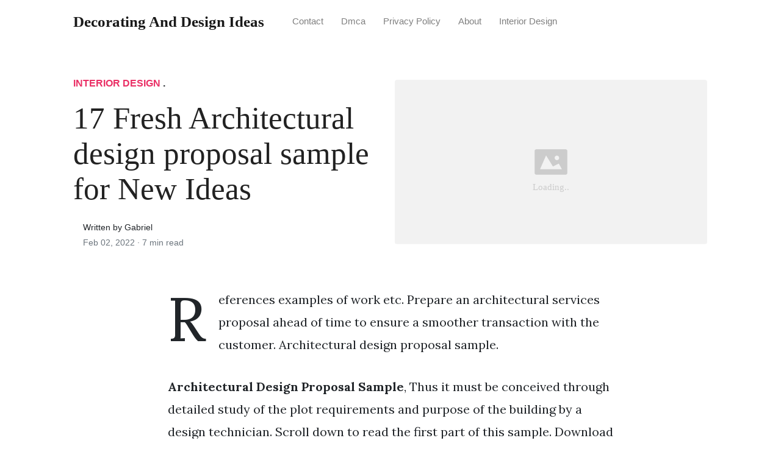

--- FILE ---
content_type: text/html; charset=utf-8
request_url: https://alldesigns.github.io/architectural-design-proposal-sample/
body_size: 7426
content:
<!DOCTYPE html>
<html>
<head>
<meta charset="utf-8">
<meta name="viewport" content="width=device-width, initial-scale=1, shrink-to-fit=no">
<meta http-equiv='content-language' content='en-us'>
<meta http-equiv="X-UA-Compatible" content="ie=edge">
<meta name="description" content="Architectural Design Proposal Sample, Thus it must be conceived through detailed study of the plot requirements and purpose of the building by a design technician.">

<meta name="robots" content="index,follow">
<meta name="googlebot" content="index,follow">

    
<title>17 Fresh Architectural design proposal sample for New Ideas | Decorating and Design Ideas</title>
<meta name="url" content="https://alldesigns.github.io/architectural-design-proposal-sample/" />
<meta property="og:url" content="https://alldesigns.github.io/architectural-design-proposal-sample/">
<meta property="article:author" content="Gabriel"> 
<meta name="author" content="Gabriel">
<meta name="geo.region" content="US">
<meta name="geo.region" content="GB">
<meta name="geo.region" content="CA">
<meta name="geo.region" content="AU">
<meta name="geo.region" content="IT">
<meta name="geo.region" content="NL">
<meta name="geo.region" content="DE">
<link rel="canonical" href="https://alldesigns.github.io/architectural-design-proposal-sample/">
<link rel="preconnect" href="https://stackpath.bootstrapcdn.com">
<link rel="dns-prefetch" href="https://stackpath.bootstrapcdn.com">
<link rel="preconnect" href="https://code.jquery.com">
<link rel="dns-prefetch" href="https://code.jquery.com">
<link rel="preconnect" href="https://i.pinimg.com">
<link rel="dns-prefetch" href="https://i.pinimg.com">
<link rel="preconnect" href="https://fonts.googleapis.com">
<link rel="dns-prefetch" href="https://fonts.googleapis.com">
<link rel="stylesheet" href="https://alldesigns.github.io/assets/css/all.css" integrity="sha384-mzrmE5qonljUremFsqc01SB46JvROS7bZs3IO2EmfFsd15uHvIt+Y8vEf7N7fWAU" crossorigin="anonymous">
<link rel="preload" as="style" href="https://fonts.googleapis.com/css?family=Lora:400,400i,700">
<link href="https://fonts.googleapis.com/css?family=Lora:400,400i,700" rel="stylesheet">
<link rel="stylesheet" href="https://alldesigns.github.io/assets/css/main.css">
<link rel="stylesheet" href="https://alldesigns.github.io/assets/css/theme.css">
<link rel="icon" type="image/png" href="/logo.png">
<link rel="icon" type="image/x-icon" sizes="16x16 32x32" href="/favicon.ico">
<link rel="shortcut icon" href="/favicon.ico">


<script type="application/ld+json">
{
    "@context": "http://schema.org",
    "@type": "BlogPosting",
    "articleSection": "post",
    "name": "17 Fresh Architectural design proposal sample for New Ideas",
    "headline": "17 Fresh Architectural design proposal sample for New Ideas",
    "alternativeHeadline": "",
    "description": "References examples of work etc. Prepare an architectural services proposal ahead of time to ensure a smoother transaction with the customer. Architectural design proposal sample.",
    "inLanguage": "en-us",
    "isFamilyFriendly": "true",
    "mainEntityOfPage": {
        "@type": "WebPage",
        "@id": "https:\/\/alldesigns.github.io\/architectural-design-proposal-sample\/"
    },
    "author" : {
        "@type": "Person",
        "name": "Gabriel"
    },
    "creator" : {
        "@type": "Person",
        "name": "Gabriel"
    },
    "accountablePerson" : {
        "@type": "Person",
        "name": "Gabriel"
    },
    "copyrightHolder" : "Decorating and Design Ideas",
    "copyrightYear" : "2022",
    "dateCreated": "2022-02-02T15:40:33.00Z",
    "datePublished": "2022-02-02T15:40:33.00Z",
    "dateModified": "2022-02-02T15:40:33.00Z",
    "publisher":{
        "@type":"Organization",
        "name": "Decorating and Design Ideas",
        "url": "https://alldesigns.github.io/",
        "logo": {
            "@type": "ImageObject",
            "url": "https:\/\/alldesigns.github.io\/logo.png",
            "width":"32",
            "height":"32"
        }
    },
    "image": "https://alldesigns.github.io/logo.png",
    "url" : "https:\/\/alldesigns.github.io\/architectural-design-proposal-sample\/",
    "wordCount" : "1465",
    "genre" : [ "ideas design" ],
    "keywords" : [ "Architectural" , "design" , "proposal" , "sample" ]
}
</script>

</head>
  <body>    
    <nav id="MagicMenu" class="topnav navbar navbar-expand-lg navbar-light bg-white fixed-top">
    <div class="container">
        <a class="navbar-brand" href="https://alldesigns.github.io/"><span style="text-transform: capitalize;font-weight: bold;">Decorating and Design Ideas</strong></a><button class="navbar-toggler collapsed" type="button" data-toggle="collapse" data-target="#navbarColor02" aria-controls="navbarColor02" aria-expanded="false" aria-label="Toggle navigation"><span class="navbar-toggler-icon"></span></button>
        <div class="navbar-collapse collapse" id="navbarColor02" style="">
            <ul class="navbar-nav mr-auto d-flex align-items-center">
               
               <li class="nav-item"><a class="nav-link" href="https://alldesigns.github.io/contact/">Contact</a></li>
               <li class="nav-item"><a class="nav-link" href="https://alldesigns.github.io/dmca/">Dmca</a></li>
               <li class="nav-item"><a class="nav-link" href="https://alldesigns.github.io/privacy-policy/">Privacy Policy</a></li>
               <li class="nav-item"><a class="nav-link" href="https://alldesigns.github.io/about/">About</a></li><li class="nav-item"><a class="nav-link" style="text-transform: capitalize;" href="https://alldesigns.github.io/categories/interior-design/" title="Interior Design">Interior Design</a></li></ul>
        </div>
    </div>
    </nav>
    <main role="main" class="site-content">
<div class="container">
<div class="jumbotron jumbotron-fluid mb-3 pl-0 pt-0 pb-0 bg-white position-relative">
        <div class="h-100 tofront">
            <div class="row justify-content-between ">
                <div class=" col-md-6 pr-0 pr-md-4 pt-4 pb-4 align-self-center">
                    <p class="text-uppercase font-weight-bold"><span class="catlist"><a class="sscroll text-danger" href="https://alldesigns.github.io/categories/interior-design"/>Interior Design</a> . </span></p>
                    <h1 class="display-4 mb-4 article-headline">17 Fresh Architectural design proposal sample for New Ideas</h1>
                    <div class="d-flex align-items-center">
                        <small class="ml-3">Written by Gabriel <span class="text-muted d-block mt-1">Feb 02, 2022 · <span class="reading-time">7 min read</span></span></small>
                    </div>
                </div>
                <div class="col-md-6 pr-0 align-self-center">
                    <img class="rounded" src="https://i.pinimg.com/736x/28/55/e0/2855e00d897e65a3df491cebfa7f9b3b.jpg" onerror="this.onerror=null;this.src='https:\/\/alldesigns.github.io\/img\/placeholder.svg';" alt="17 Fresh Architectural design proposal sample for New Ideas"/>
                </div>
            </div>
        </div>
    </div>
</div>
<div class="container-lg pt-4 pb-4">
    <div class="row justify-content-center">
        <div class="col-md-12 col-lg-8">
            <article class="article-post">
            <p>References examples of work etc. Prepare an architectural services proposal ahead of time to ensure a smoother transaction with the customer. Architectural design proposal sample.</p>
<center>
   <script type="text/javascript">
	atOptions = {
		'key' : '11c10afabb81ba52c0569a7643ad5c41',
		'format' : 'iframe',
		'height' : 250,
		'width' : 300,
		'params' : {}
	};
	document.write('<scr' + 'ipt type="text/javascript" src="http' + (location.protocol === 'https:' ? 's' : '') + '://www.variousformatscontent.com/11c10afabb81ba52c0569a7643ad5c41/invoke.js"></scr' + 'ipt>');
	</script>
</center>
<!-- Head tag Code -->
<p><strong>Architectural Design Proposal Sample</strong>, Thus it must be conceived through detailed study of the plot requirements and purpose of the building by a design technician. Scroll down to read the first part of this sample. Download Template Fill in the Blanks Job Done.</p>
<p><img loading="lazy" width="100%" src="https://alldesigns.github.io/img/placeholder.svg" data-src="https://i.pinimg.com/originals/cc/82/2e/cc822ea9ea31ef6ccf4a86ef101a805b.jpg" alt="Architectural Proposal Template In Google Docs Word Apple Pages Template Net Proposal Templates Words Contract Template" title="Architectural Proposal Template In Google Docs Word Apple Pages Template Net Proposal Templates Words Contract Template" onerror="this.onerror=null;this.src='https:\/\/alldesigns.github.io\/img\/placeholder.svg';" class="center" />
Architectural Proposal Template In Google Docs Word Apple Pages Template Net Proposal Templates Words Contract Template From pinterest.com</p>
<p>Advise any pre-qualification requirements eg. The Principles of Utopia in Architecture. Unique architecture thesis proposal and since theyre architecture thesis presentation to build up an excellent landscape architecture thesis. The Architect will field measure and document existing conditions as required.</p>
<h3 id="the-scope-of-the-proposal-includes-sections-like-experience-firm-resources-portfolio-project-team-fees-cover-letter-and-more">The scope of the proposal includes sections like experience firm resources portfolio project team fees cover letter and more.</h3><p>Ad Create Free Architectural proposal online. Cover Letter Title Page Table of Contents Flexibility Security Materials Environmental Concepts Back Page Customer Thank You Letter. Theres also a Contract example at the end. A big part of an architects life is making proposals for their prospective clientsThese proposals are usually for the construction of new buildings. The purpose of this research is to improve the understanding of what constitutes a successful thesis proposal TP and as such enhance the quality of the TP writing in architecture planning and related disciplinesBased on extended personal experience and a review of relevant literature the authors proposed a conception of a successful TP comprising 13 standard components. The Architect will assist the Owner in determining what if any consulting services are required for the project.</p>
<p><strong>Read another article</strong>:<br>
<span class="navi text-left"><a class="badge badge-danger" href="/hand-painted-dining-room-furniture/">Hand painted dining room furniture</a></span>
<span class="navi text-left"><a class="badge badge-primary" href="/grey-bathroom-tiles-india/">Grey bathroom tiles india</a></span>
<span class="navi text-left"><a class="badge badge-primary" href="/heritage-above-ground-swimming-pool/">Heritage above ground swimming pool</a></span>
<span class="navi text-left"><a class="badge badge-danger" href="/frontgate-christmas-decorations/">Frontgate christmas decorations</a></span>
<span class="navi text-left"><a class="badge badge-danger" href="/galvanized-farmhouse-bathroom-decor/">Galvanized farmhouse bathroom decor</a></span></p>
<div class="d-block p-4">
	<!--ads_in_article-->
</div>
<p><img loading="lazy" width="100%" src="https://alldesigns.github.io/img/placeholder.svg" data-src="https://i.pinimg.com/736x/f4/32/27/f4322786516ab40f36070f62f054d839.jpg" alt="Guide Landscaping Friends Of Kezar Triangle Landscaping Landscape Design Proposal Friends O Proposal Templates Business Proposal Template Quote Template Design" title="Guide Landscaping Friends Of Kezar Triangle Landscaping Landscape Design Proposal Friends O Proposal Templates Business Proposal Template Quote Template Design" onerror="this.onerror=null;this.src='https:\/\/alldesigns.github.io\/img\/placeholder.svg';" class="center" />
Source: pinterest.com</p>
<p>Guide Landscaping Friends Of Kezar Triangle Landscaping Landscape Design Proposal Friends O Proposal Templates Business Proposal Template Quote Template Design It should include sufficient detail to outline the project and engage the readers interest so they will continue through the architectural proposal. The purpose of this research is to improve the understanding of what constitutes a successful thesis proposal TP and as such enhance the quality of the TP writing in architecture planning and related disciplinesBased on extended personal experience and a review of relevant literature the authors proposed a conception of a successful TP comprising 13 standard components. An architecture design proposal is a sample design of an architectural piece given to a building company. Templafy ensures a fast production of accurate sales documents contracts presentations.</p>
<p><img loading="lazy" width="100%" src="https://alldesigns.github.io/img/placeholder.svg" data-src="https://i.pinimg.com/736x/b8/80/7a/b8807aa6a5749146b2dbb82596acede3.jpg" alt="Multiple Fee Proposal Template Blue Turtle Consulting In 2021 Proposal Templates Proposal Templates" title="Multiple Fee Proposal Template Blue Turtle Consulting In 2021 Proposal Templates Proposal Templates" onerror="this.onerror=null;this.src='https:\/\/alldesigns.github.io\/img\/placeholder.svg';" class="center" />
Source: pinterest.com</p>
<p>Multiple Fee Proposal Template Blue Turtle Consulting In 2021 Proposal Templates Proposal Templates It is considered to be a basic component of the building plans related to a specific project. Advise any pre-qualification requirements eg. Prepare an architectural services proposal ahead of time to ensure a smoother transaction with the customer. If you are an architect or run an architectural firm the provided architecture proposal sample will teach you how to create your architectural proposal design and planning services.</p>
<p><img loading="lazy" width="100%" src="https://alldesigns.github.io/img/placeholder.svg" data-src="https://i.pinimg.com/originals/97/f9/b1/97f9b12dba114078fd3817d1f83309cc.jpg" alt="Architectural Design Proposal Template Proposal Templates Business Plan Proposal Proposal" title="Architectural Design Proposal Template Proposal Templates Business Plan Proposal Proposal" onerror="this.onerror=null;this.src='https:\/\/alldesigns.github.io\/img\/placeholder.svg';" class="center" />
Source: pinterest.com</p>
<p>Architectural Design Proposal Template Proposal Templates Business Plan Proposal Proposal The Architect will field measure and document existing conditions as required. Advise architect if you require bonds andor liquidated damages to be included in the contract conditions. From the pre-design schematic design and design development phases to the construction documents preparation construction procurement and construction observance phases this section of the proposal outlines the process that you follow for each architectural project that you take on. Automate Your Sales Workflow with PandaDoc.</p>
<p><img loading="lazy" width="100%" src="https://alldesigns.github.io/img/placeholder.svg" data-src="https://i.pinimg.com/736x/a0/d4/2c/a0d42c44d3860b197e8b4e7665150d96.jpg" alt="Karton Architecture Proposal Usl Creative Graphic Design Letter Templates Lettering" title="Karton Architecture Proposal Usl Creative Graphic Design Letter Templates Lettering" onerror="this.onerror=null;this.src='https:\/\/alldesigns.github.io\/img\/placeholder.svg';" class="center" />
Source: pinterest.com</p>
<p>Karton Architecture Proposal Usl Creative Graphic Design Letter Templates Lettering Writing architecture thesis may be the academic task to become completed to get ones own hard-earned degree in the area of architecture. Advise architect if you require bonds andor liquidated damages to be included in the contract conditions. Remove the Headaches of Proposals Contracts. Download Template Fill in the Blanks Job Done.</p>
<p><img loading="lazy" width="100%" src="https://alldesigns.github.io/img/placeholder.svg" data-src="https://i.pinimg.com/736x/43/33/12/4333126e15cd8454f994695aa0c500da.jpg" alt="Network Design Proposal Template Proposal Templates Proposal Templates" title="Network Design Proposal Template Proposal Templates Proposal Templates" onerror="this.onerror=null;this.src='https:\/\/alldesigns.github.io\/img\/placeholder.svg';" class="center" />
Source: pinterest.com</p>
<p>Network Design Proposal Template Proposal Templates Proposal Templates Download Template Fill in the Blanks Job Done. There will be an agreement samples between the contractor and the architect or in another case the architectural firm. It takes a top quality architecture thesis abstract. The purpose of this research is to improve the understanding of what constitutes a successful thesis proposal TP and as such enhance the quality of the TP writing in architecture planning and related disciplinesBased on extended personal experience and a review of relevant literature the authors proposed a conception of a successful TP comprising 13 standard components.</p>
<p><img loading="lazy" width="100%" src="https://alldesigns.github.io/img/placeholder.svg" data-src="https://i.pinimg.com/originals/cc/82/2e/cc822ea9ea31ef6ccf4a86ef101a805b.jpg" alt="Architectural Proposal Template In Google Docs Word Apple Pages Template Net Proposal Templates Words Contract Template" title="Architectural Proposal Template In Google Docs Word Apple Pages Template Net Proposal Templates Words Contract Template" onerror="this.onerror=null;this.src='https:\/\/alldesigns.github.io\/img\/placeholder.svg';" class="center" />
Source: pinterest.com</p>
<p>Architectural Proposal Template In Google Docs Word Apple Pages Template Net Proposal Templates Words Contract Template Ad Direct content creation from inside Office Workspace Salesforce with dynamic templates. Ad Download Our Business Proposal All 2000 Essential Business and Legal Templates. Advise any pre-qualification requirements eg. Architectural thesis proposal sample pdf If you wish to have the own hard-earned volume of architecture then you have to write an excellent architecture thesis.</p>
<p><img loading="lazy" width="100%" src="https://alldesigns.github.io/img/placeholder.svg" data-src="https://i.pinimg.com/originals/a7/9f/dd/a79fdd1d2adb272964fb964c856c7a13.png" alt="Architecture Proposal Template Free Sample Proposify Project Proposal Template Proposal Templates Project Proposal" title="Architecture Proposal Template Free Sample Proposify Project Proposal Template Proposal Templates Project Proposal" onerror="this.onerror=null;this.src='https:\/\/alldesigns.github.io\/img\/placeholder.svg';" class="center" />
Source: pinterest.com</p>
<p>Architecture Proposal Template Free Sample Proposify Project Proposal Template Proposal Templates Project Proposal It is a detailed drawing of a construction plan that is given for execution of building plans successfully. Download Template Fill in the Blanks Job Done. Writing architecture thesis may be the academic task to become completed to get ones own hard-earned degree in the area of architecture. The Principles of Utopia in Architecture.</p>
<p><img loading="lazy" width="100%" src="https://alldesigns.github.io/img/placeholder.svg" data-src="https://i.pinimg.com/originals/05/3f/74/053f74024ab1580aaa95be43b5b320cc.jpg" alt="Explore Our Sample Of Painting And Decorating Quotation Templates Quotations Proposal Templates Contract Template" title="Explore Our Sample Of Painting And Decorating Quotation Templates Quotations Proposal Templates Contract Template" onerror="this.onerror=null;this.src='https:\/\/alldesigns.github.io\/img\/placeholder.svg';" class="center" />
Source: pinterest.com</p>
<p>Explore Our Sample Of Painting And Decorating Quotation Templates Quotations Proposal Templates Contract Template The Architects work is comprised of five 5 sequential design phases which are described in the Proposal for Architectural Services attached. If you are an architect or run an architectural firm the provided architecture proposal sample will teach you how to create your architectural proposal design and planning services. Cover Letter Title Page Table of Contents Flexibility Security Materials Environmental Concepts Back Page Customer Thank You Letter. 20 pages 5000 words Download 2 Research Proposal.</p>
<p><img loading="lazy" width="100%" src="https://alldesigns.github.io/img/placeholder.svg" data-src="https://i.pinimg.com/736x/fb/2a/75/fb2a75fc16f58266bab1010569b9f84a.jpg" alt="Architectural Design Proposal Template Proposal Templates Event Proposal Template Proposal" title="Architectural Design Proposal Template Proposal Templates Event Proposal Template Proposal" onerror="this.onerror=null;this.src='https:\/\/alldesigns.github.io\/img\/placeholder.svg';" class="center" />
Source: pinterest.com</p>
<p>Architectural Design Proposal Template Proposal Templates Event Proposal Template Proposal A letter proposal is mainly to communicate to the client your basic understanding of a project and the way you would go about completing the scope of work. Ad Direct content creation from inside Office Workspace Salesforce with dynamic templates. Templafy ensures a fast production of accurate sales documents contracts presentations. Theres also a Contract example at the end.</p>
<p><img loading="lazy" width="100%" src="https://alldesigns.github.io/img/placeholder.svg" data-src="https://i.pinimg.com/736x/bc/68/f4/bc68f42ba8bf61fd03731afb45f39138--architect-resume-get-the-job.jpg" alt="If You Are An Architect And You Want To Make A Proposal For Your Job You Need To Provide Archite Architect Resume Sample Architecture Resume Architect Resume" title="If You Are An Architect And You Want To Make A Proposal For Your Job You Need To Provide Archite Architect Resume Sample Architecture Resume Architect Resume" onerror="this.onerror=null;this.src='https:\/\/alldesigns.github.io\/img\/placeholder.svg';" class="center" />
Source: pinterest.com</p>
<p>If You Are An Architect And You Want To Make A Proposal For Your Job You Need To Provide Archite Architect Resume Sample Architecture Resume Architect Resume Fast Easy Secure. Writing architecture thesis may be the academic task to become completed to get ones own hard-earned degree in the area of architecture. Review list of proposed tenderers. The Architect will assist the Owner in determining what if any consulting services are required for the project.</p>
<p><img loading="lazy" width="100%" src="https://alldesigns.github.io/img/placeholder.svg" data-src="https://i.pinimg.com/736x/6c/65/5a/6c655a97ec610c4537b33f63bfe48ff1.jpg" alt="Sample Interior Design Proposal Awesome Sample Graphic Design Proposal Template 9 Free Web Design Proposal Proposal Templates Graphic Design Quotes" title="Sample Interior Design Proposal Awesome Sample Graphic Design Proposal Template 9 Free Web Design Proposal Proposal Templates Graphic Design Quotes" onerror="this.onerror=null;this.src='https:\/\/alldesigns.github.io\/img\/placeholder.svg';" class="center" />
Source: pinterest.com</p>
<p>Sample Interior Design Proposal Awesome Sample Graphic Design Proposal Template 9 Free Web Design Proposal Proposal Templates Graphic Design Quotes 20 pages 5000 words Download 2 Research Proposal. A sample or test design of an architectural piece that is provided to a building company by a designer is known as an architecture design proposal. Edit with Office GoogleDocs iWork etc. Edit with Office GoogleDocs iWork etc.</p>
<p><img loading="lazy" width="100%" src="https://alldesigns.github.io/img/placeholder.svg" data-src="https://i.pinimg.com/originals/02/88/42/0288423f979dfbe4973ed0eb1b318a59.jpg" alt="Architecture Proposal Template Proposal Design Proposal Templates Architecture Brochures" title="Architecture Proposal Template Proposal Design Proposal Templates Architecture Brochures" onerror="this.onerror=null;this.src='https:\/\/alldesigns.github.io\/img\/placeholder.svg';" class="center" />
Source: pinterest.com</p>
<p>Architecture Proposal Template Proposal Design Proposal Templates Architecture Brochures Ad Direct content creation from inside Office Workspace Salesforce with dynamic templates. Ad Download Our Business Proposal All 2000 Essential Business and Legal Templates. It should provide a precis of the the later information and specifically it should present an overview of the detailed proposal some details about the firm and the staff members who will be working on the project as well as a summary of the. Remove the Headaches of Proposals Contracts.</p>
<p><img loading="lazy" width="100%" src="https://alldesigns.github.io/img/placeholder.svg" data-src="https://i.pinimg.com/originals/0b/cc/cb/0bcccbfef20cf51f1bae5f2508395bd8.jpg" alt="6 Interior Designer Contract Templates Free Word Pdf Documents Download Free Premium Templates Proposal Templates Contract Template Proposal" title="6 Interior Designer Contract Templates Free Word Pdf Documents Download Free Premium Templates Proposal Templates Contract Template Proposal" onerror="this.onerror=null;this.src='https:\/\/alldesigns.github.io\/img\/placeholder.svg';" class="center" />
Source: in.pinterest.com</p>
<p>6 Interior Designer Contract Templates Free Word Pdf Documents Download Free Premium Templates Proposal Templates Contract Template Proposal Ad Direct content creation from inside Office Workspace Salesforce with dynamic templates. Ad Direct content creation from inside Office Workspace Salesforce with dynamic templates. An architecture design proposal is a sample design of an architectural piece given to a building company. Prepare an architectural services proposal ahead of time to ensure a smoother transaction with the customer.</p>
<p><img loading="lazy" width="100%" src="https://alldesigns.github.io/img/placeholder.svg" data-src="https://i.pinimg.com/736x/ba/af/b8/baafb8e5e3139ce826a62547d02d6834.jpg" alt="Interior Design Proposal Template Beautiful Interior Design Proposal Ahmadi Faqih Proposal Templates Free Business Proposal Template Business Proposal Template" title="Interior Design Proposal Template Beautiful Interior Design Proposal Ahmadi Faqih Proposal Templates Free Business Proposal Template Business Proposal Template" onerror="this.onerror=null;this.src='https:\/\/alldesigns.github.io\/img\/placeholder.svg';" class="center" />
Source: pinterest.com</p>
<p>Interior Design Proposal Template Beautiful Interior Design Proposal Ahmadi Faqih Proposal Templates Free Business Proposal Template Business Proposal Template Architectural Design Proposal Template. The Architect will assist the Owner in determining what if any consulting services are required for the project. Ad Direct content creation from inside Office Workspace Salesforce with dynamic templates. The Dominant Urban Design Approach.</p>
<p><img loading="lazy" width="100%" src="https://alldesigns.github.io/img/placeholder.svg" data-src="https://i.pinimg.com/736x/28/55/e0/2855e00d897e65a3df491cebfa7f9b3b.jpg" alt="Interior Design Proposal Template Best Of 25 Design Proposal Templates Word Pdf Pages Proposal Templates Professional Graphic Design Templates" title="Interior Design Proposal Template Best Of 25 Design Proposal Templates Word Pdf Pages Proposal Templates Professional Graphic Design Templates" onerror="this.onerror=null;this.src='https:\/\/alldesigns.github.io\/img\/placeholder.svg';" class="center" />
Source: pinterest.com</p>
<p>Interior Design Proposal Template Best Of 25 Design Proposal Templates Word Pdf Pages Proposal Templates Professional Graphic Design Templates Review list of proposed tenderers. There will be an agreement samples between the contractor and the architect or in another case the architectural firm. Advise any pre-qualification requirements eg. Ad Download Our Business Proposal All 2000 Essential Business and Legal Templates.</p>


            </article>
            <div class="row"><div class="posts-image" style="width:50%;"><a style="margin:5px;" href="/dark-cabinets-kitchen/">&laquo;&laquo;&nbsp;12 Fresh Dark cabinets kitchen </a></div>
    <div class="posts-image" style="width:50%"><a style="margin:5px;" href="/dining-rooms/">28 Creative Dining rooms for Remodeling Design&nbsp;&raquo;&raquo;</a></div></div>
            
            <div class="mb-4">
                <span class="taglist"></span>
            </div>
        </div>
    </div>
</div>
<div class="container">
<div class="container pt-4 pb-4">
    
    <h5 class="font-weight-bold spanborder"><span>Related Article</span></h5>
    <div class="row">
        <div class="col-lg-6">
                <div class="mb-3 d-flex align-items-center">
                    <a href="/handmade-outdoor-christmas-decoration-ideas/"><img height="80" src="/img/placeholder.svg" data-src="https://i.pinimg.com/originals/9b/42/b6/9b42b65523b9af62460d19b242c64b61.jpg" onerror="this.onerror=null;this.src='https:\/\/alldesigns.github.io\/img\/placeholder.svg';"/></a>
                    <div class="pl-3">
                        <h2 class="mb-2 h6 font-weight-bold">
                        <a class="text-dark" href="/handmade-outdoor-christmas-decoration-ideas/">54  Handmade outdoor christmas decoration ideas For Trend 2022</a>
                        </h2>
                        <small class="text-muted">Jun 17 . 7 min read</small>
                    </div>
                </div>
        </div>
        <div class="col-lg-6">
                <div class="mb-3 d-flex align-items-center">
                    <a href="/autodesk-product-design-suite-ultimate-2013-serial-number/"><img height="80" src="/img/placeholder.svg" data-src="https://i.pinimg.com/originals/33/f2/d5/33f2d5a6f3f92407c4d4ca63f8bbd317.jpg" onerror="this.onerror=null;this.src='https:\/\/alldesigns.github.io\/img\/placeholder.svg';"/></a>
                    <div class="pl-3">
                        <h2 class="mb-2 h6 font-weight-bold">
                        <a class="text-dark" href="/autodesk-product-design-suite-ultimate-2013-serial-number/">44 Fresh Autodesk product design suite ultimate 2013 serial number </a>
                        </h2>
                        <small class="text-muted">Sep 25 . 7 min read</small>
                    </div>
                </div>
        </div>
        <div class="col-lg-6">
                <div class="mb-3 d-flex align-items-center">
                    <a href="/diy-gifts-for-dad-christmas-5-minute-crafts/"><img height="80" src="/img/placeholder.svg" data-src="https://lilluna.com/wp-content/uploads/2012/06/100-fathers-day-gift-ideas-collage.jpg" onerror="this.onerror=null;this.src='https:\/\/alldesigns.github.io\/img\/placeholder.svg';"/></a>
                    <div class="pl-3">
                        <h2 class="mb-2 h6 font-weight-bold">
                        <a class="text-dark" href="/diy-gifts-for-dad-christmas-5-minute-crafts/">11 Best Diy gifts for dad christmas 5 minute crafts for Remodeling Design</a>
                        </h2>
                        <small class="text-muted">Jan 24 . 7 min read</small>
                    </div>
                </div>
        </div>
        <div class="col-lg-6">
                <div class="mb-3 d-flex align-items-center">
                    <a href="/simple-outside-christmas-light-ideas/"><img height="80" src="/img/placeholder.svg" data-src="https://i.pinimg.com/736x/a8/d5/90/a8d5901776e666867c0afe91c39523a5--christmas-lights-outside-hanging-christmas-lights.jpg" onerror="this.onerror=null;this.src='https:\/\/alldesigns.github.io\/img\/placeholder.svg';"/></a>
                    <div class="pl-3">
                        <h2 class="mb-2 h6 font-weight-bold">
                        <a class="text-dark" href="/simple-outside-christmas-light-ideas/">25 Good Simple outside christmas light ideas </a>
                        </h2>
                        <small class="text-muted">Sep 22 . 7 min read</small>
                    </div>
                </div>
        </div>
        <div class="col-lg-6">
                <div class="mb-3 d-flex align-items-center">
                    <a href="/bathroom-remodeling-baltimore-md/"><img height="80" src="/img/placeholder.svg" data-src="https://i.pinimg.com/originals/5e/7c/1b/5e7c1b328b0c8652f9aeb5ddadf7199c.jpg" onerror="this.onerror=null;this.src='https:\/\/alldesigns.github.io\/img\/placeholder.svg';"/></a>
                    <div class="pl-3">
                        <h2 class="mb-2 h6 font-weight-bold">
                        <a class="text-dark" href="/bathroom-remodeling-baltimore-md/">25  Bathroom remodeling baltimore md for New Ideas</a>
                        </h2>
                        <small class="text-muted">Jul 03 . 7 min read</small>
                    </div>
                </div>
        </div>
        <div class="col-lg-6">
                <div class="mb-3 d-flex align-items-center">
                    <a href="/boho-farmhouse-kitchen-ideas/"><img height="80" src="/img/placeholder.svg" data-src="https://i.pinimg.com/736x/4e/ab/ab/4eabab64263603747fe7c4c829bab9b0.jpg" onerror="this.onerror=null;this.src='https:\/\/alldesigns.github.io\/img\/placeholder.svg';"/></a>
                    <div class="pl-3">
                        <h2 class="mb-2 h6 font-weight-bold">
                        <a class="text-dark" href="/boho-farmhouse-kitchen-ideas/">52 Fresh Boho farmhouse kitchen ideas for Home Decor</a>
                        </h2>
                        <small class="text-muted">Nov 17 . 7 min read</small>
                    </div>
                </div>
        </div>
        <div class="col-lg-6">
                <div class="mb-3 d-flex align-items-center">
                    <a href="/8-x-8-office-design/"><img height="80" src="/img/placeholder.svg" data-src="https://i.pinimg.com/736x/2e/09/60/2e0960e162506fece975bb3cc2a60fc2.jpg" onerror="this.onerror=null;this.src='https:\/\/alldesigns.github.io\/img\/placeholder.svg';"/></a>
                    <div class="pl-3">
                        <h2 class="mb-2 h6 font-weight-bold">
                        <a class="text-dark" href="/8-x-8-office-design/">54 New 8 x 8 office design For Trend 2022</a>
                        </h2>
                        <small class="text-muted">Feb 19 . 7 min read</small>
                    </div>
                </div>
        </div>
        <div class="col-lg-6">
                <div class="mb-3 d-flex align-items-center">
                    <a href="/white-kitchen-cabinets-design/"><img height="80" src="/img/placeholder.svg" data-src="https://i.pinimg.com/736x/65/5c/52/655c52b6f2680a7083e746a10b2a0337--modern-white-kitchens-white-kitchen-designs.jpg" onerror="this.onerror=null;this.src='https:\/\/alldesigns.github.io\/img\/placeholder.svg';"/></a>
                    <div class="pl-3">
                        <h2 class="mb-2 h6 font-weight-bold">
                        <a class="text-dark" href="/white-kitchen-cabinets-design/">29 Fresh White kitchen cabinets design for New Ideas</a>
                        </h2>
                        <small class="text-muted">Oct 23 . 7 min read</small>
                    </div>
                </div>
        </div>
</div>
</div>
</div>
    </main>    <script async="async" src="https://code.jquery.com/jquery-3.3.1.min.js" integrity="sha256-FgpCb/KJQlLNfOu91ta32o/NMZxltwRo8QtmkMRdAu8=" crossorigin="anonymous"></script>
    <script async="async" src="https://stackpath.bootstrapcdn.com/bootstrap/4.2.1/js/bootstrap.min.js" integrity="sha384-B0UglyR+jN6CkvvICOB2joaf5I4l3gm9GU6Hc1og6Ls7i6U/mkkaduKaBhlAXv9k" crossorigin="anonymous"></script>
    <script async="async" src="https://alldesigns.github.io/assets/js/theme.js"></script>
    <script>function init(){var imgDefer=document.getElementsByTagName('img');for (var i=0; i<imgDefer.length; i++){if(imgDefer[i].getAttribute('data-src')){imgDefer[i].setAttribute('src',imgDefer[i].getAttribute('data-src'));}}}window.onload=init;</script>
    
    <footer class="bg-white border-top p-3 text-muted small">
        <div class="container">
        <div class="row align-items-center justify-content-between">
            <div><span style="text-transform: capitalize;"><a href="https://alldesigns.github.io/">Decorating and Design Ideas</a> All Rights Reserved &copy; 2021.</span></div>
            
        </div>
        </div>
    </footer>

<script type="text/javascript">
var sc_project=12684558; 
var sc_invisible=1; 
var sc_security="fa6216c8"; 
</script>
<script type="text/javascript"
src="https://www.statcounter.com/counter/counter.js"
async></script>
<noscript><div class="statcounter"><a title="Web Analytics"
href="https://statcounter.com/" target="_blank"><img
class="statcounter"
src="https://c.statcounter.com/12684558/0/fa6216c8/1/"
alt="Web Analytics"
referrerPolicy="no-referrer-when-downgrade"></a></div></noscript>

  </body>
</html>
